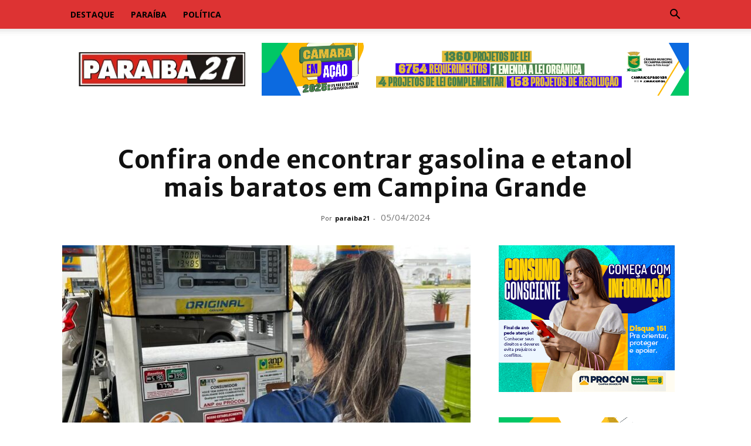

--- FILE ---
content_type: text/html; charset=UTF-8
request_url: https://paraiba21.com.br/wp-admin/admin-ajax.php?td_theme_name=Newspaper&v=12.6.2
body_size: -522
content:
{"34082":138}